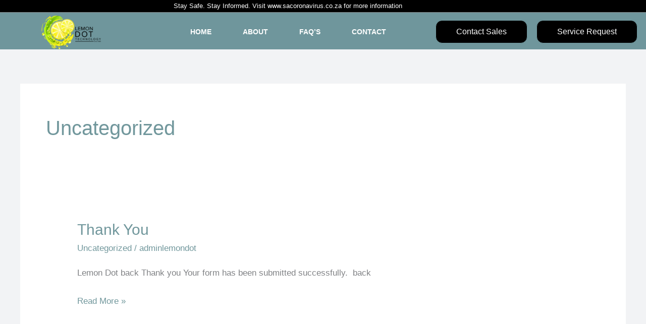

--- FILE ---
content_type: text/html; charset=UTF-8
request_url: https://lemondot.co.za/category/uncategorized/
body_size: 12715
content:
<!DOCTYPE html><html lang="en-US"><head><script data-no-optimize="1">var litespeed_docref=sessionStorage.getItem("litespeed_docref");litespeed_docref&&(Object.defineProperty(document,"referrer",{get:function(){return litespeed_docref}}),sessionStorage.removeItem("litespeed_docref"));</script> <meta charset="UTF-8"><meta name="viewport" content="width=device-width, initial-scale=1"><link rel="profile" href="https://gmpg.org/xfn/11"><title>Uncategorized &#8211; Lemon Dot</title><meta name='robots' content='max-image-preview:large' /><link rel="manifest" href="/pwa-manifest.json"><link rel="apple-touch-icon" sizes="512x512" href="https://lemondot.co.za/wp-content/plugins/pwa-for-wp/images/logo-512x512.png"><link rel="apple-touch-icon-precomposed" sizes="192x192" href="https://lemondot.co.za/wp-content/uploads/2022/08/Blue-White-LD.png"><link rel='dns-prefetch' href='//fonts.googleapis.com' /><link rel='dns-prefetch' href='//www.googletagmanager.com' /><link rel='dns-prefetch' href='//pagead2.googlesyndication.com' /><link rel="alternate" type="application/rss+xml" title="Lemon Dot &raquo; Feed" href="https://lemondot.co.za/feed/" /><link rel="alternate" type="application/rss+xml" title="Lemon Dot &raquo; Comments Feed" href="https://lemondot.co.za/comments/feed/" /><link rel="alternate" type="application/rss+xml" title="Lemon Dot &raquo; Uncategorized Category Feed" href="https://lemondot.co.za/category/uncategorized/feed/" /><link data-optimized="2" rel="stylesheet" href="https://lemondot.co.za/wp-content/litespeed/css/cbbf697f4bc451776abd3b81efbac58e.css?ver=c2bfb" /> <script type="litespeed/javascript" data-src="https://lemondot.co.za/wp-includes/js/jquery/jquery.min.js?ver=3.7.1" id="jquery-core-js"></script> <link rel="https://api.w.org/" href="https://lemondot.co.za/wp-json/" /><link rel="alternate" title="JSON" type="application/json" href="https://lemondot.co.za/wp-json/wp/v2/categories/1" /><link rel="EditURI" type="application/rsd+xml" title="RSD" href="https://lemondot.co.za/xmlrpc.php?rsd" /><meta name="generator" content="WordPress 6.9" /><meta name="generator" content="Site Kit by Google 1.170.0" /><meta name="google-adsense-platform-account" content="ca-host-pub-2644536267352236"><meta name="google-adsense-platform-domain" content="sitekit.withgoogle.com"><meta name="generator" content="Elementor 3.34.2; features: e_font_icon_svg, additional_custom_breakpoints; settings: css_print_method-external, google_font-enabled, font_display-auto">
 <script type="litespeed/javascript" data-src="https://pagead2.googlesyndication.com/pagead/js/adsbygoogle.js?client=ca-pub-7661087548986772&amp;host=ca-host-pub-2644536267352236" crossorigin="anonymous"></script> <link rel="icon" href="https://lemondot.co.za/wp-content/uploads/2019/04/cropped-lemon-Dot-Logo-Transparent--32x32.png" sizes="32x32" /><link rel="icon" href="https://lemondot.co.za/wp-content/uploads/2019/04/cropped-lemon-Dot-Logo-Transparent--192x192.png" sizes="192x192" /><meta name="msapplication-TileImage" content="https://lemondot.co.za/wp-content/uploads/2019/04/cropped-lemon-Dot-Logo-Transparent--270x270.png" /><meta name="pwaforwp" content="wordpress-plugin"/><meta name="theme-color" content="rgb(111,150,156)"><meta name="apple-mobile-web-app-title" content="Lemon Dot"><meta name="application-name" content="Lemon Dot"><meta name="apple-mobile-web-app-capable" content="yes"><meta name="apple-mobile-web-app-status-bar-style" content="default"><meta name="mobile-web-app-capable" content="yes"><meta name="apple-touch-fullscreen" content="yes"><link rel="apple-touch-icon" sizes="192x192" href="https://lemondot.co.za/wp-content/uploads/2022/08/Blue-White-LD.png"><link rel="apple-touch-icon" sizes="512x512" href="https://lemondot.co.za/wp-content/uploads/2020/11/icon-3.png"></head><body data-rsssl=1 itemtype='https://schema.org/Blog' itemscope='itemscope' class="archive category category-uncategorized category-1 wp-custom-logo wp-embed-responsive wp-theme-astra wp-child-theme-astra-child ast-desktop ast-separate-container ast-two-container ast-no-sidebar astra-4.12.0 ast-header-custom-item-inside ast-replace-site-logo-transparent ast-inherit-site-logo-transparent elementor-default elementor-kit-1253 astra-addon-4.12.0"><a
class="skip-link screen-reader-text"
href="#content">
Skip to content</a><div
class="hfeed site" id="page"><header data-elementor-type="header" data-elementor-id="46" class="elementor elementor-46 elementor-location-header" data-elementor-post-type="elementor_library"><section class="elementor-section elementor-top-section elementor-element elementor-element-b9d8d40 elementor-section-height-min-height elementor-section-content-middle elementor-section-boxed elementor-section-height-default elementor-section-items-middle" data-id="b9d8d40" data-element_type="section" data-settings="{&quot;background_background&quot;:&quot;classic&quot;}"><div class="elementor-container elementor-column-gap-default"><div class="elementor-column elementor-col-100 elementor-top-column elementor-element elementor-element-b41a57f" data-id="b41a57f" data-element_type="column"><div class="elementor-widget-wrap elementor-element-populated"><div data-dce-text-color="#FFFFFF" class="elementor-element elementor-element-2c81b6e elementor-widget elementor-widget-text-editor" data-id="2c81b6e" data-element_type="widget" data-widget_type="text-editor.default">
Stay Safe. Stay Informed. Visit <a style="color: white;" href="https://www.sacoronavirus.co.za">www.sacoronavirus.co.za </a> for more information</div></div></div></div></section><section class="elementor-section elementor-top-section elementor-element elementor-element-15f71d79 elementor-section-content-middle elementor-section-full_width elementor-section-height-default elementor-section-height-default" data-id="15f71d79" data-element_type="section" data-settings="{&quot;background_background&quot;:&quot;classic&quot;,&quot;sticky&quot;:&quot;top&quot;,&quot;sticky_on&quot;:[&quot;desktop&quot;,&quot;tablet&quot;,&quot;mobile&quot;],&quot;sticky_offset&quot;:0,&quot;sticky_effects_offset&quot;:0,&quot;sticky_anchor_link_offset&quot;:0}"><div class="elementor-container elementor-column-gap-no"><div class="elementor-column elementor-col-25 elementor-top-column elementor-element elementor-element-6b6d9667" data-id="6b6d9667" data-element_type="column"><div class="elementor-widget-wrap elementor-element-populated"><div class="elementor-element elementor-element-5605296a elementor-widget elementor-widget-theme-site-logo elementor-widget-image" data-id="5605296a" data-element_type="widget" data-widget_type="theme-site-logo.default">
<a href="https://lemondot.co.za">
<img data-lazyloaded="1" src="[data-uri]" fetchpriority="high" width="300" height="174" data-src="https://lemondot.co.za/wp-content/uploads/2020/10/Panel-1-copy-1-150x87.png" class="attachment-full size-full wp-image-1295" alt="" data-srcset="https://lemondot.co.za/wp-content/uploads/2020/10/Panel-1-copy-1.png 1x, https://lemondot.co.za/wp-content/uploads/2020/10/Panel-1-copy.png 2x" data-sizes="(max-width: 300px) 100vw, 300px" />				</a></div></div></div><div class="elementor-column elementor-col-25 elementor-top-column elementor-element elementor-element-7ece48f" data-id="7ece48f" data-element_type="column"><div class="elementor-widget-wrap elementor-element-populated"><div class="elementor-element elementor-element-9009dba elementor-nav-menu--stretch elementor-nav-menu__align-center elementor-nav-menu--dropdown-tablet elementor-nav-menu__text-align-aside elementor-nav-menu--toggle elementor-nav-menu--burger elementor-widget elementor-widget-nav-menu" data-id="9009dba" data-element_type="widget" data-settings="{&quot;full_width&quot;:&quot;stretch&quot;,&quot;layout&quot;:&quot;horizontal&quot;,&quot;submenu_icon&quot;:{&quot;value&quot;:&quot;&lt;svg aria-hidden=\&quot;true\&quot; class=\&quot;e-font-icon-svg e-fas-caret-down\&quot; viewBox=\&quot;0 0 320 512\&quot; xmlns=\&quot;http:\/\/www.w3.org\/2000\/svg\&quot;&gt;&lt;path d=\&quot;M31.3 192h257.3c17.8 0 26.7 21.5 14.1 34.1L174.1 354.8c-7.8 7.8-20.5 7.8-28.3 0L17.2 226.1C4.6 213.5 13.5 192 31.3 192z\&quot;&gt;&lt;\/path&gt;&lt;\/svg&gt;&quot;,&quot;library&quot;:&quot;fa-solid&quot;},&quot;toggle&quot;:&quot;burger&quot;}" data-widget_type="nav-menu.default"><nav aria-label="Menu" class="elementor-nav-menu--main elementor-nav-menu__container elementor-nav-menu--layout-horizontal e--pointer-background e--animation-fade"><ul id="menu-1-9009dba" class="elementor-nav-menu"><li class="menu-item menu-item-type-post_type menu-item-object-page menu-item-home menu-item-1223"><a href="https://lemondot.co.za/" class="elementor-item menu-link">Home</a></li><li class="menu-item menu-item-type-post_type menu-item-object-page menu-item-1215"><a href="https://lemondot.co.za/about-2/" class="elementor-item menu-link">About</a></li><li class="menu-item menu-item-type-post_type menu-item-object-page menu-item-1244"><a href="https://lemondot.co.za/faqs/" class="elementor-item menu-link">FAQ&#8217;s</a></li><li class="menu-item menu-item-type-post_type menu-item-object-page menu-item-1216"><a href="https://lemondot.co.za/contact-2/" class="elementor-item menu-link">Contact</a></li></ul></nav><div class="elementor-menu-toggle" role="button" tabindex="0" aria-label="Menu Toggle" aria-expanded="false">
<svg aria-hidden="true" role="presentation" class="elementor-menu-toggle__icon--open e-font-icon-svg e-eicon-menu-bar" viewBox="0 0 1000 1000" xmlns="http://www.w3.org/2000/svg"><path d="M104 333H896C929 333 958 304 958 271S929 208 896 208H104C71 208 42 237 42 271S71 333 104 333ZM104 583H896C929 583 958 554 958 521S929 458 896 458H104C71 458 42 487 42 521S71 583 104 583ZM104 833H896C929 833 958 804 958 771S929 708 896 708H104C71 708 42 737 42 771S71 833 104 833Z"></path></svg><svg aria-hidden="true" role="presentation" class="elementor-menu-toggle__icon--close e-font-icon-svg e-eicon-close" viewBox="0 0 1000 1000" xmlns="http://www.w3.org/2000/svg"><path d="M742 167L500 408 258 167C246 154 233 150 217 150 196 150 179 158 167 167 154 179 150 196 150 212 150 229 154 242 171 254L408 500 167 742C138 771 138 800 167 829 196 858 225 858 254 829L496 587 738 829C750 842 767 846 783 846 800 846 817 842 829 829 842 817 846 804 846 783 846 767 842 750 829 737L588 500 833 258C863 229 863 200 833 171 804 137 775 137 742 167Z"></path></svg></div><nav class="elementor-nav-menu--dropdown elementor-nav-menu__container" aria-hidden="true"><ul id="menu-2-9009dba" class="elementor-nav-menu"><li class="menu-item menu-item-type-post_type menu-item-object-page menu-item-home menu-item-1223"><a href="https://lemondot.co.za/" class="elementor-item menu-link" tabindex="-1">Home</a></li><li class="menu-item menu-item-type-post_type menu-item-object-page menu-item-1215"><a href="https://lemondot.co.za/about-2/" class="elementor-item menu-link" tabindex="-1">About</a></li><li class="menu-item menu-item-type-post_type menu-item-object-page menu-item-1244"><a href="https://lemondot.co.za/faqs/" class="elementor-item menu-link" tabindex="-1">FAQ&#8217;s</a></li><li class="menu-item menu-item-type-post_type menu-item-object-page menu-item-1216"><a href="https://lemondot.co.za/contact-2/" class="elementor-item menu-link" tabindex="-1">Contact</a></li></ul></nav></div></div></div><div class="elementor-column elementor-col-25 elementor-top-column elementor-element elementor-element-13a70572" data-id="13a70572" data-element_type="column"><div class="elementor-widget-wrap elementor-element-populated"><div data-dce-background-color="#000000" class="elementor-element elementor-element-84ca8dc elementor-align-center elementor-widget elementor-widget-button" data-id="84ca8dc" data-element_type="widget" data-widget_type="button.default">
<a class="elementor-button elementor-button-link elementor-size-sm" href="#elementor-action%3Aaction%3Dpopup%3Aopen%26settings%3DeyJpZCI6IjcyIiwidG9nZ2xlIjpmYWxzZX0%3D">
<span class="elementor-button-content-wrapper">
<span class="elementor-button-text">Contact Sales</span>
</span>
</a></div></div></div><div class="elementor-column elementor-col-25 elementor-top-column elementor-element elementor-element-9b07698" data-id="9b07698" data-element_type="column"><div class="elementor-widget-wrap elementor-element-populated"><div data-dce-background-color="#000000" class="elementor-element elementor-element-1f45cc6 elementor-align-center elementor-mobile-align-center elementor-widget elementor-widget-button" data-id="1f45cc6" data-element_type="widget" data-widget_type="button.default">
<a class="elementor-button elementor-button-link elementor-size-sm" href="#elementor-action%3Aaction%3Dpopup%3Aopen%26settings%3DeyJpZCI6IjgxIiwidG9nZ2xlIjpmYWxzZX0%3D">
<span class="elementor-button-content-wrapper">
<span class="elementor-button-text">Service Request</span>
</span>
</a></div></div></div></div></section></header><div id="content" class="site-content"><div class="ast-container"><div id="primary" class="content-area primary"><section class="ast-archive-description"><h1 class="page-title ast-archive-title">Uncategorized</h1></section><main id="main" class="site-main"><div class="ast-row"><article
class="post-1700 post type-post status-publish format-standard hentry category-uncategorized ast-col-sm-12 ast-article-post" id="post-1700" itemtype="https://schema.org/CreativeWork" itemscope="itemscope"><div class="ast-post-format- ast-no-thumb blog-layout-1 ast-article-inner"><div class="post-content ast-col-md-12" ><div class="ast-blog-featured-section post-thumb ast-blog-single-element"></div><h2 class="entry-title ast-blog-single-element" itemprop="headline"><a href="https://lemondot.co.za/thank-you/" rel="bookmark">Thank You</a></h2><header class="entry-header ast-blog-single-element ast-blog-meta-container"><div class="entry-meta"><span class="ast-taxonomy-container cat-links default"><a href="https://lemondot.co.za/category/uncategorized/" rel="category tag">Uncategorized</a></span> / <span class="posted-by vcard author" itemtype="https://schema.org/Person" itemscope="itemscope" itemprop="author">			<a title="View all posts by adminlemondot"
href="https://lemondot.co.za/author/adminlemondot/" rel="author"
class="url fn n" itemprop="url"				>
<span
class="author-name" itemprop="name"				>
adminlemondot			</span>
</a>
</span></div></header><div class="ast-excerpt-container ast-blog-single-element"><p>Lemon Dot back Thank you Your form has been submitted successfully.  back</p></div><p class="ast-blog-single-element ast-read-more-container read-more"> <a class="" href="https://lemondot.co.za/thank-you/"> <span class="screen-reader-text">Thank You</span> Read More »</a></p><div class="entry-content clear"
itemprop="text"		></div></div></div></article><article
class="post-1641 post type-post status-publish format-standard hentry category-uncategorized ast-col-sm-12 ast-article-post" id="post-1641" itemtype="https://schema.org/CreativeWork" itemscope="itemscope"><div class="ast-post-format- ast-no-thumb blog-layout-1 ast-article-inner"><div class="post-content ast-col-md-12" ><div class="ast-blog-featured-section post-thumb ast-blog-single-element"></div><h2 class="entry-title ast-blog-single-element" itemprop="headline"><a href="https://lemondot.co.za/m-service/" rel="bookmark">m-service</a></h2><header class="entry-header ast-blog-single-element ast-blog-meta-container"><div class="entry-meta"><span class="ast-taxonomy-container cat-links default"><a href="https://lemondot.co.za/category/uncategorized/" rel="category tag">Uncategorized</a></span> / <span class="posted-by vcard author" itemtype="https://schema.org/Person" itemscope="itemscope" itemprop="author">			<a title="View all posts by adminlemondot"
href="https://lemondot.co.za/author/adminlemondot/" rel="author"
class="url fn n" itemprop="url"				>
<span
class="author-name" itemprop="name"				>
adminlemondot			</span>
</a>
</span></div></header><div class="ast-excerpt-container ast-blog-single-element"><p>Lemon Dot back Service Request Let us know what you require, and one of our technical team members will get back to you as soon as possible  Upload a photo / video of the problem</p></div><p class="ast-blog-single-element ast-read-more-container read-more"> <a class="" href="https://lemondot.co.za/m-service/"> <span class="screen-reader-text">m-service</span> Read More »</a></p><div class="entry-content clear"
itemprop="text"		></div></div></div></article><article
class="post-1636 post type-post status-publish format-standard hentry category-uncategorized ast-col-sm-12 ast-article-post" id="post-1636" itemtype="https://schema.org/CreativeWork" itemscope="itemscope"><div class="ast-post-format- ast-no-thumb blog-layout-1 ast-article-inner"><div class="post-content ast-col-md-12" ><div class="ast-blog-featured-section post-thumb ast-blog-single-element"></div><h2 class="entry-title ast-blog-single-element" itemprop="headline"><a href="https://lemondot.co.za/m-toner/" rel="bookmark">m-toner</a></h2><header class="entry-header ast-blog-single-element ast-blog-meta-container"><div class="entry-meta"><span class="ast-taxonomy-container cat-links default"><a href="https://lemondot.co.za/category/uncategorized/" rel="category tag">Uncategorized</a></span> / <span class="posted-by vcard author" itemtype="https://schema.org/Person" itemscope="itemscope" itemprop="author">			<a title="View all posts by adminlemondot"
href="https://lemondot.co.za/author/adminlemondot/" rel="author"
class="url fn n" itemprop="url"				>
<span
class="author-name" itemprop="name"				>
adminlemondot			</span>
</a>
</span></div></header><div class="ast-excerpt-container ast-blog-single-element"><p>Lemon Dot back Toner Request please let us know which toner you require</p></div><p class="ast-blog-single-element ast-read-more-container read-more"> <a class="" href="https://lemondot.co.za/m-toner/"> <span class="screen-reader-text">m-toner</span> Read More »</a></p><div class="entry-content clear"
itemprop="text"		></div></div></div></article><article
class="post-1616 post type-post status-publish format-standard hentry category-uncategorized ast-col-sm-12 ast-article-post" id="post-1616" itemtype="https://schema.org/CreativeWork" itemscope="itemscope"><div class="ast-post-format- ast-no-thumb blog-layout-1 ast-article-inner"><div class="post-content ast-col-md-12" ><div class="ast-blog-featured-section post-thumb ast-blog-single-element"></div><h2 class="entry-title ast-blog-single-element" itemprop="headline"><a href="https://lemondot.co.za/m-move/" rel="bookmark">m-move</a></h2><header class="entry-header ast-blog-single-element ast-blog-meta-container"><div class="entry-meta"><span class="ast-taxonomy-container cat-links default"><a href="https://lemondot.co.za/category/uncategorized/" rel="category tag">Uncategorized</a></span> / <span class="posted-by vcard author" itemtype="https://schema.org/Person" itemscope="itemscope" itemprop="author">			<a title="View all posts by adminlemondot"
href="https://lemondot.co.za/author/adminlemondot/" rel="author"
class="url fn n" itemprop="url"				>
<span
class="author-name" itemprop="name"				>
adminlemondot			</span>
</a>
</span></div></header><div class="ast-excerpt-container ast-blog-single-element"><p>Lemon Dot back Move Request Need to move the printer to a new location?</p></div><p class="ast-blog-single-element ast-read-more-container read-more"> <a class="" href="https://lemondot.co.za/m-move/"> <span class="screen-reader-text">m-move</span> Read More »</a></p><div class="entry-content clear"
itemprop="text"		></div></div></div></article><article
class="post-1604 post type-post status-publish format-standard hentry category-uncategorized ast-col-sm-12 ast-article-post" id="post-1604" itemtype="https://schema.org/CreativeWork" itemscope="itemscope"><div class="ast-post-format- ast-no-thumb blog-layout-1 ast-article-inner"><div class="post-content ast-col-md-12" ><div class="ast-blog-featured-section post-thumb ast-blog-single-element"></div><h2 class="entry-title ast-blog-single-element" itemprop="headline"><a href="https://lemondot.co.za/m-rating/" rel="bookmark">m-rating</a></h2><header class="entry-header ast-blog-single-element ast-blog-meta-container"><div class="entry-meta"><span class="ast-taxonomy-container cat-links default"><a href="https://lemondot.co.za/category/uncategorized/" rel="category tag">Uncategorized</a></span> / <span class="posted-by vcard author" itemtype="https://schema.org/Person" itemscope="itemscope" itemprop="author">			<a title="View all posts by adminlemondot"
href="https://lemondot.co.za/author/adminlemondot/" rel="author"
class="url fn n" itemprop="url"				>
<span
class="author-name" itemprop="name"				>
adminlemondot			</span>
</a>
</span></div></header><div class="ast-excerpt-container ast-blog-single-element"><p>Lemon Dot back Rate Our Service Let us know what you require, and one of our technical team members will get back to you as soon as possible </p></div><p class="ast-blog-single-element ast-read-more-container read-more"> <a class="" href="https://lemondot.co.za/m-rating/"> <span class="screen-reader-text">m-rating</span> Read More »</a></p><div class="entry-content clear"
itemprop="text"		></div></div></div></article></div></main></div></div></div><footer data-elementor-type="footer" data-elementor-id="1237" class="elementor elementor-1237 elementor-location-footer" data-elementor-post-type="elementor_library"><footer class="elementor-section elementor-top-section elementor-element elementor-element-4173a636 elementor-section-boxed elementor-section-height-default elementor-section-height-default" data-id="4173a636" data-element_type="section" data-settings="{&quot;background_background&quot;:&quot;gradient&quot;}"><div class="elementor-container elementor-column-gap-default"><div class="elementor-column elementor-col-25 elementor-top-column elementor-element elementor-element-65224949" data-id="65224949" data-element_type="column"><div class="elementor-widget-wrap elementor-element-populated"><div class="elementor-element elementor-element-2595f74 elementor-widget elementor-widget-theme-site-logo elementor-widget-image" data-id="2595f74" data-element_type="widget" data-widget_type="theme-site-logo.default">
<a href="https://lemondot.co.za">
<img data-lazyloaded="1" src="[data-uri]" width="300" height="174" data-src="https://lemondot.co.za/wp-content/uploads/2020/10/Panel-1-copy-1-150x87.png" class="attachment-full size-full wp-image-1295" alt="" data-srcset="https://lemondot.co.za/wp-content/uploads/2020/10/Panel-1-copy-1.png 1x, https://lemondot.co.za/wp-content/uploads/2020/10/Panel-1-copy.png 2x" data-sizes="(max-width: 300px) 100vw, 300px" />				</a></div></div></div><div class="elementor-column elementor-col-25 elementor-top-column elementor-element elementor-element-2342ea6e" data-id="2342ea6e" data-element_type="column"><div class="elementor-widget-wrap"></div></div><div class="elementor-column elementor-col-25 elementor-top-column elementor-element elementor-element-6ff07ae3" data-id="6ff07ae3" data-element_type="column"><div class="elementor-widget-wrap elementor-element-populated"><div class="elementor-element elementor-element-6b7b8267 elementor-widget elementor-widget-heading" data-id="6b7b8267" data-element_type="widget" data-widget_type="heading.default"><h4 class="elementor-heading-title elementor-size-default">Menu</h4></div><div class="elementor-element elementor-element-2d0b450a elementor-icon-list--layout-traditional elementor-list-item-link-full_width elementor-widget elementor-widget-icon-list" data-id="2d0b450a" data-element_type="widget" data-widget_type="icon-list.default"><ul class="elementor-icon-list-items"><li class="elementor-icon-list-item">
<a href="https://lemondot.co.za/"><span class="elementor-icon-list-text">Home</span>
</a></li><li class="elementor-icon-list-item">
<a href="https://lemondot.co.za/about-2/"><span class="elementor-icon-list-text">About</span>
</a></li><li class="elementor-icon-list-item">
<a href="https://lemondot.co.za/faqs/"><span class="elementor-icon-list-text">FAQ</span>
</a></li><li class="elementor-icon-list-item">
<a href="https://lemondot.co.za/contact-2/"><span class="elementor-icon-list-text">Contact Us</span>
</a></li></ul></div></div></div><div class="elementor-column elementor-col-25 elementor-top-column elementor-element elementor-element-140172ca" data-id="140172ca" data-element_type="column"><div class="elementor-widget-wrap elementor-element-populated"><div class="elementor-element elementor-element-5416867 elementor-icon-list--layout-traditional elementor-list-item-link-full_width elementor-widget elementor-widget-icon-list" data-id="5416867" data-element_type="widget" data-widget_type="icon-list.default"><ul class="elementor-icon-list-items"><li class="elementor-icon-list-item">
<a href="https://lemondot.co.za/privacy-policy/"><span class="elementor-icon-list-text">Privacy Policy</span>
</a></li></ul></div></div></div></div></footer><section data-dce-background-color="#2b2b2b" class="elementor-section elementor-top-section elementor-element elementor-element-32aefa66 elementor-section-content-middle elementor-section-boxed elementor-section-height-default elementor-section-height-default" data-id="32aefa66" data-element_type="section" data-settings="{&quot;background_background&quot;:&quot;classic&quot;}"><div class="elementor-container elementor-column-gap-no"><div class="elementor-column elementor-col-100 elementor-top-column elementor-element elementor-element-da7c5e8" data-id="da7c5e8" data-element_type="column"><div class="elementor-widget-wrap elementor-element-populated"><div class="elementor-element elementor-element-6d4d0e28 elementor-widget elementor-widget-heading" data-id="6d4d0e28" data-element_type="widget" data-widget_type="heading.default"><h2 class="elementor-heading-title elementor-size-default">Copyright 2026 © All rights Reserved. Powered by <a href="https://thinking4success.co.za">Thinking 4 Success</a></h2></div></div></div></div></section></footer></div> <script type="speculationrules">{"prefetch":[{"source":"document","where":{"and":[{"href_matches":"/*"},{"not":{"href_matches":["/wp-*.php","/wp-admin/*","/wp-content/uploads/*","/wp-content/*","/wp-content/plugins/*","/wp-content/themes/astra-child/*","/wp-content/themes/astra/*","/*\\?(.+)"]}},{"not":{"selector_matches":"a[rel~=\"nofollow\"]"}},{"not":{"selector_matches":".no-prefetch, .no-prefetch a"}}]},"eagerness":"conservative"}]}</script> <div class="pwaforwp-sticky-banner" id="pwaforwp-sticky-bar" style="background-color:#1f1f1f;top:0;transition: top 0.5s linear;" data-style="background-color:#1f1f1f;top:0;transition: top 0.5s linear;" data-position="top"><div class="pwaforwp-cta-btn pwaforwp-add-via-class"><div class="pwaforwp-stky-blk" style="background-color:#ff416c;"><h2 style="color:#ffffff">Welcome</h2>
<span class="pwaforwp-butn" style="background-color:#ffffff;color:#ff416a;font-size:13px" data-fallback-url="https://lemondot.co.za?pwaforwp-amp-install=true&non-amp=true">Install</span></div>
<a class="pwaforwp_add_home_close">&times;</a></div></div><div id="iossafari-a2h-banner"  class="pwaforwp-force-hidden" data-hidden="1">
<img data-lazyloaded="1" src="[data-uri]" width="200" height="200" class="pwa-logo-icon" data-src="https://lemondot.co.za/wp-content/uploads/2022/08/Blue-White-LD.png" alt="PWA Add to Home Icon"/><div class="pwa-ov-txt"><p>
Install this Lemon Dot on your iPhone <img data-lazyloaded="1" src="[data-uri]" width="32" height="32" class="pwa-a2h-icon" data-src="https://lemondot.co.za/wp-content/plugins/call-to-action-for-pwa/images/upload.png" alt="PWA Add to Home Banner"/> and then <span class="ath"> Add to Home Screen </span></p></div>
<a class="pwaforwp_iossafari_close">&times;</a>
<span class="arow"></span></div><div id="pwaforwp_loading_div" style=""></div><div class="pwaforwp-loading-wrapper"><div id="pwaforwp_loading_icon"  style="border-top-color: #3498db"></div></div><div id="pwaforwp-add-to-home-click" style="background-color:#D5E0EB" class="pwaforwp-footer-prompt pwaforwp-bounceInUp pwaforwp-animated"> <span id="pwaforwp-prompt-close" class="pwaforwp-prompt-close"></span><h3 style="color:#000">Add Lemon Dot to your Homescreen!</h3><div style="background-color:#006dda; color:#fff" class="pwaforwp-btn pwaforwp-btn-add-to-home">Add</div></div><div data-elementor-type="popup" data-elementor-id="72" class="elementor elementor-72 elementor-location-popup" data-elementor-settings="{&quot;entrance_animation&quot;:&quot;bounceInDown&quot;,&quot;exit_animation&quot;:&quot;slideInDown&quot;,&quot;entrance_animation_duration&quot;:{&quot;unit&quot;:&quot;px&quot;,&quot;size&quot;:1.2,&quot;sizes&quot;:[]},&quot;a11y_navigation&quot;:&quot;yes&quot;,&quot;timing&quot;:[]}" data-elementor-post-type="elementor_library"><section data-dce-background-overlay-color="#131313" data-dce-background-image-url="https://lemondot.co.za/wp-content/uploads/2019/04/yellow-661128_1920.jpg" class="elementor-section elementor-top-section elementor-element elementor-element-7f06eab0 elementor-section-height-min-height elementor-section-content-middle elementor-section-boxed elementor-section-height-default elementor-section-items-middle" data-id="7f06eab0" data-element_type="section" data-settings="{&quot;background_background&quot;:&quot;classic&quot;}"><div class="elementor-background-overlay"></div><div class="elementor-container elementor-column-gap-default"><div class="elementor-column elementor-col-100 elementor-top-column elementor-element elementor-element-54282a6e" data-id="54282a6e" data-element_type="column"><div class="elementor-widget-wrap elementor-element-populated"><div data-dce-title-color="#ffffff" class="elementor-element elementor-element-ca6a614 elementor-widget elementor-widget-heading" data-id="ca6a614" data-element_type="widget" data-widget_type="heading.default"><h3 class="elementor-heading-title elementor-size-default">get a quote</h3></div><div data-dce-title-color="#ffffff" class="elementor-element elementor-element-6101b58a elementor-widget elementor-widget-heading" data-id="6101b58a" data-element_type="widget" data-widget_type="heading.default"><h2 class="elementor-heading-title elementor-size-default">Contact Us</h2></div><div data-dce-text-color="#ffffff" class="elementor-element elementor-element-83098d4 elementor-widget elementor-widget-text-editor" data-id="83098d4" data-element_type="widget" data-widget_type="text-editor.default"><p>Let us know what you&#8217;re looking for, and one of our sales team members will get back to you. </p></div><div class="elementor-element elementor-element-3379b4ec elementor-widget elementor-widget-spacer" data-id="3379b4ec" data-element_type="widget" data-widget_type="spacer.default"><div class="elementor-spacer"><div class="elementor-spacer-inner"></div></div></div><div class="elementor-element elementor-element-51d1eeb1 elementor-button-align-stretch elementor-widget elementor-widget-form" data-id="51d1eeb1" data-element_type="widget" data-settings="{&quot;button_width&quot;:&quot;100&quot;,&quot;step_next_label&quot;:&quot;Next&quot;,&quot;step_previous_label&quot;:&quot;Previous&quot;,&quot;step_type&quot;:&quot;number_text&quot;,&quot;step_icon_shape&quot;:&quot;circle&quot;}" data-widget_type="form.default"><form class="elementor-form" method="post" name="Contact" aria-label="Contact">
<input type="hidden" name="post_id" value="72"/>
<input type="hidden" name="form_id" value="51d1eeb1"/>
<input type="hidden" name="referer_title" value="" /><input type="hidden" name="queried_id" value="6"/><div class="elementor-form-fields-wrapper elementor-labels-"><div class="elementor-field-type-text elementor-field-group elementor-column elementor-field-group-name elementor-col-50 elementor-field-required">
<label for="form-field-name" class="elementor-field-label elementor-screen-only">
First Name							</label>
<input size="1" type="text" name="form_fields[name]" id="form-field-name" class="elementor-field elementor-size-md  elementor-field-textual" placeholder="First Name" required="required"></div><div class="elementor-field-type-text elementor-field-group elementor-column elementor-field-group-62b226f elementor-col-50 elementor-field-required">
<label for="form-field-62b226f" class="elementor-field-label elementor-screen-only">
Last Name							</label>
<input size="1" type="text" name="form_fields[62b226f]" id="form-field-62b226f" class="elementor-field elementor-size-md  elementor-field-textual" placeholder="Last Name" required="required"></div><div class="elementor-field-type-text elementor-field-group elementor-column elementor-field-group-field_1 elementor-col-100 elementor-field-required">
<label for="form-field-field_1" class="elementor-field-label elementor-screen-only">
Company							</label>
<input size="1" type="text" name="form_fields[field_1]" id="form-field-field_1" class="elementor-field elementor-size-md  elementor-field-textual" placeholder="Company Name" required="required"></div><div class="elementor-field-type-email elementor-field-group elementor-column elementor-field-group-email elementor-col-50 elementor-field-required">
<label for="form-field-email" class="elementor-field-label elementor-screen-only">
Email							</label>
<input size="1" type="email" name="form_fields[email]" id="form-field-email" class="elementor-field elementor-size-md  elementor-field-textual" placeholder="Email" required="required"></div><div class="elementor-field-type-tel elementor-field-group elementor-column elementor-field-group-field_2 elementor-col-50 elementor-field-required">
<label for="form-field-field_2" class="elementor-field-label elementor-screen-only">
Contact Number							</label>
<input size="1" type="tel" name="form_fields[field_2]" id="form-field-field_2" class="elementor-field elementor-size-md  elementor-field-textual" placeholder="Contact Number" required="required" pattern="[0-9()#&amp;+*-=.]+" title="Only numbers and phone characters (#, -, *, etc) are accepted."></div><div class="elementor-field-type-textarea elementor-field-group elementor-column elementor-field-group-message elementor-col-100">
<label for="form-field-message" class="elementor-field-label elementor-screen-only">
Message							</label><textarea class="elementor-field-textual elementor-field  elementor-size-md" name="form_fields[message]" id="form-field-message" rows="4" placeholder="Message"></textarea></div><div class="elementor-field-group elementor-column elementor-field-type-submit elementor-col-100 e-form__buttons">
<button class="elementor-button elementor-size-md" type="submit">
<span class="elementor-button-content-wrapper">
<span class="elementor-button-icon">
<svg aria-hidden="true" class="e-font-icon-svg e-fas-chevron-right" viewBox="0 0 320 512" xmlns="http://www.w3.org/2000/svg"><path d="M285.476 272.971L91.132 467.314c-9.373 9.373-24.569 9.373-33.941 0l-22.667-22.667c-9.357-9.357-9.375-24.522-.04-33.901L188.505 256 34.484 101.255c-9.335-9.379-9.317-24.544.04-33.901l22.667-22.667c9.373-9.373 24.569-9.373 33.941 0L285.475 239.03c9.373 9.372 9.373 24.568.001 33.941z"></path></svg>																	</span>
<span class="elementor-button-text">Send</span>
</span>
</button></div></div></form></div></div></div></div></section></div><div data-elementor-type="popup" data-elementor-id="81" class="elementor elementor-81 elementor-location-popup" data-elementor-settings="{&quot;entrance_animation&quot;:&quot;bounceInDown&quot;,&quot;exit_animation&quot;:&quot;slideInDown&quot;,&quot;entrance_animation_duration&quot;:{&quot;unit&quot;:&quot;px&quot;,&quot;size&quot;:1.2,&quot;sizes&quot;:[]},&quot;a11y_navigation&quot;:&quot;yes&quot;,&quot;timing&quot;:[]}" data-elementor-post-type="elementor_library"><div data-dce-background-overlay-color="#000000" data-dce-background-image-url="https://lemondot.co.za/wp-content/uploads/2019/12/printer-933098_1920.jpg" class="elementor-element elementor-element-e587083 e-flex e-con-boxed e-con e-parent" data-id="e587083" data-element_type="container" data-settings="{&quot;background_background&quot;:&quot;classic&quot;}"><div class="e-con-inner"><div class="elementor-element elementor-element-0e95fac e-con-full e-flex e-con e-child" data-id="0e95fac" data-element_type="container"><div data-dce-title-color="#ffffff" class="elementor-element elementor-element-a0fc48f elementor-widget elementor-widget-heading" data-id="a0fc48f" data-element_type="widget" data-widget_type="heading.default"><h3 class="elementor-heading-title elementor-size-default">Service Request</h3></div><div data-dce-title-color="#ffffff" class="elementor-element elementor-element-cab58c9 elementor-widget elementor-widget-heading" data-id="cab58c9" data-element_type="widget" data-widget_type="heading.default"><h2 class="elementor-heading-title elementor-size-default">Contact Us</h2></div><div data-dce-text-color="#ffffff" class="elementor-element elementor-element-a481012 elementor-widget elementor-widget-text-editor" data-id="a481012" data-element_type="widget" data-widget_type="text-editor.default"><p>Let us know what you require, and one of our technical team members will get back to you as soon as possible </p></div><div class="elementor-element elementor-element-ff76c1a elementor-button-align-stretch elementor-widget elementor-widget-form" data-id="ff76c1a" data-element_type="widget" data-settings="{&quot;step_next_label&quot;:&quot;Next&quot;,&quot;step_previous_label&quot;:&quot;Previous&quot;,&quot;button_width&quot;:&quot;100&quot;,&quot;step_type&quot;:&quot;number_text&quot;,&quot;step_icon_shape&quot;:&quot;circle&quot;}" data-widget_type="form.default"><form class="elementor-form" method="post" name="Contact" aria-label="Contact">
<input type="hidden" name="post_id" value="81"/>
<input type="hidden" name="form_id" value="ff76c1a"/>
<input type="hidden" name="referer_title" value="" /><input type="hidden" name="queried_id" value="6"/><div class="elementor-form-fields-wrapper elementor-labels-"><div class="elementor-field-type-text elementor-field-group elementor-column elementor-field-group-name elementor-col-50 elementor-field-required">
<label for="form-field-name" class="elementor-field-label elementor-screen-only">
Name							</label>
<input size="1" type="text" name="form_fields[name]" id="form-field-name" class="elementor-field elementor-size-md  elementor-field-textual" placeholder="Name" required="required"></div><div class="elementor-field-type-tel elementor-field-group elementor-column elementor-field-group-field_2 elementor-col-50 elementor-field-required">
<label for="form-field-field_2" class="elementor-field-label elementor-screen-only">
Contact Number							</label>
<input size="1" type="tel" name="form_fields[field_2]" id="form-field-field_2" class="elementor-field elementor-size-md  elementor-field-textual" placeholder="Contact Number" required="required" pattern="[0-9()#&amp;+*-=.]+" title="Only numbers and phone characters (#, -, *, etc) are accepted."></div><div class="elementor-field-type-text elementor-field-group elementor-column elementor-field-group-field_1 elementor-col-100 elementor-field-required">
<label for="form-field-field_1" class="elementor-field-label elementor-screen-only">
Company							</label>
<input size="1" type="text" name="form_fields[field_1]" id="form-field-field_1" class="elementor-field elementor-size-md  elementor-field-textual" placeholder="Company Name" required="required"></div><div class="elementor-field-type-text elementor-field-group elementor-column elementor-field-group-62b226f elementor-col-50 elementor-field-required">
<label for="form-field-62b226f" class="elementor-field-label elementor-screen-only">
Serial Nr							</label>
<input size="1" type="text" name="form_fields[62b226f]" id="form-field-62b226f" class="elementor-field elementor-size-md  elementor-field-textual" placeholder="Serial nr of printer" required="required"></div><div class="elementor-field-type-email elementor-field-group elementor-column elementor-field-group-email elementor-col-50 elementor-field-required">
<label for="form-field-email" class="elementor-field-label elementor-screen-only">
Email							</label>
<input size="1" type="email" name="form_fields[email]" id="form-field-email" class="elementor-field elementor-size-md  elementor-field-textual" placeholder="Email" required="required"></div><div class="elementor-field-type-textarea elementor-field-group elementor-column elementor-field-group-message elementor-col-100">
<label for="form-field-message" class="elementor-field-label elementor-screen-only">
Message							</label><textarea class="elementor-field-textual elementor-field  elementor-size-md" name="form_fields[message]" id="form-field-message" rows="4" placeholder="What problems are you experiencing?"></textarea></div><div class="elementor-field-group elementor-column elementor-field-type-submit elementor-col-100 e-form__buttons">
<button class="elementor-button elementor-size-md" type="submit">
<span class="elementor-button-content-wrapper">
<span class="elementor-button-icon">
<svg aria-hidden="true" class="e-font-icon-svg e-fas-chevron-right" viewBox="0 0 320 512" xmlns="http://www.w3.org/2000/svg"><path d="M285.476 272.971L91.132 467.314c-9.373 9.373-24.569 9.373-33.941 0l-22.667-22.667c-9.357-9.357-9.375-24.522-.04-33.901L188.505 256 34.484 101.255c-9.335-9.379-9.317-24.544.04-33.901l22.667-22.667c9.373-9.373 24.569-9.373 33.941 0L285.475 239.03c9.373 9.372 9.373 24.568.001 33.941z"></path></svg>																	</span>
<span class="elementor-button-text">Send</span>
</span>
</button></div></div></form></div></div></div></div></div> <script id="wp-emoji-settings" type="application/json">{"baseUrl":"https://s.w.org/images/core/emoji/17.0.2/72x72/","ext":".png","svgUrl":"https://s.w.org/images/core/emoji/17.0.2/svg/","svgExt":".svg","source":{"concatemoji":"https://lemondot.co.za/wp-includes/js/wp-emoji-release.min.js?ver=6.9"}}</script> <script type="module">/*! This file is auto-generated */
const a=JSON.parse(document.getElementById("wp-emoji-settings").textContent),o=(window._wpemojiSettings=a,"wpEmojiSettingsSupports"),s=["flag","emoji"];function i(e){try{var t={supportTests:e,timestamp:(new Date).valueOf()};sessionStorage.setItem(o,JSON.stringify(t))}catch(e){}}function c(e,t,n){e.clearRect(0,0,e.canvas.width,e.canvas.height),e.fillText(t,0,0);t=new Uint32Array(e.getImageData(0,0,e.canvas.width,e.canvas.height).data);e.clearRect(0,0,e.canvas.width,e.canvas.height),e.fillText(n,0,0);const a=new Uint32Array(e.getImageData(0,0,e.canvas.width,e.canvas.height).data);return t.every((e,t)=>e===a[t])}function p(e,t){e.clearRect(0,0,e.canvas.width,e.canvas.height),e.fillText(t,0,0);var n=e.getImageData(16,16,1,1);for(let e=0;e<n.data.length;e++)if(0!==n.data[e])return!1;return!0}function u(e,t,n,a){switch(t){case"flag":return n(e,"\ud83c\udff3\ufe0f\u200d\u26a7\ufe0f","\ud83c\udff3\ufe0f\u200b\u26a7\ufe0f")?!1:!n(e,"\ud83c\udde8\ud83c\uddf6","\ud83c\udde8\u200b\ud83c\uddf6")&&!n(e,"\ud83c\udff4\udb40\udc67\udb40\udc62\udb40\udc65\udb40\udc6e\udb40\udc67\udb40\udc7f","\ud83c\udff4\u200b\udb40\udc67\u200b\udb40\udc62\u200b\udb40\udc65\u200b\udb40\udc6e\u200b\udb40\udc67\u200b\udb40\udc7f");case"emoji":return!a(e,"\ud83e\u1fac8")}return!1}function f(e,t,n,a){let r;const o=(r="undefined"!=typeof WorkerGlobalScope&&self instanceof WorkerGlobalScope?new OffscreenCanvas(300,150):document.createElement("canvas")).getContext("2d",{willReadFrequently:!0}),s=(o.textBaseline="top",o.font="600 32px Arial",{});return e.forEach(e=>{s[e]=t(o,e,n,a)}),s}function r(e){var t=document.createElement("script");t.src=e,t.defer=!0,document.head.appendChild(t)}a.supports={everything:!0,everythingExceptFlag:!0},new Promise(t=>{let n=function(){try{var e=JSON.parse(sessionStorage.getItem(o));if("object"==typeof e&&"number"==typeof e.timestamp&&(new Date).valueOf()<e.timestamp+604800&&"object"==typeof e.supportTests)return e.supportTests}catch(e){}return null}();if(!n){if("undefined"!=typeof Worker&&"undefined"!=typeof OffscreenCanvas&&"undefined"!=typeof URL&&URL.createObjectURL&&"undefined"!=typeof Blob)try{var e="postMessage("+f.toString()+"("+[JSON.stringify(s),u.toString(),c.toString(),p.toString()].join(",")+"));",a=new Blob([e],{type:"text/javascript"});const r=new Worker(URL.createObjectURL(a),{name:"wpTestEmojiSupports"});return void(r.onmessage=e=>{i(n=e.data),r.terminate(),t(n)})}catch(e){}i(n=f(s,u,c,p))}t(n)}).then(e=>{for(const n in e)a.supports[n]=e[n],a.supports.everything=a.supports.everything&&a.supports[n],"flag"!==n&&(a.supports.everythingExceptFlag=a.supports.everythingExceptFlag&&a.supports[n]);var t;a.supports.everythingExceptFlag=a.supports.everythingExceptFlag&&!a.supports.flag,a.supports.everything||((t=a.source||{}).concatemoji?r(t.concatemoji):t.wpemoji&&t.twemoji&&(r(t.twemoji),r(t.wpemoji)))});
//# sourceURL=https://lemondot.co.za/wp-includes/js/wp-emoji-loader.min.js</script> <script data-no-optimize="1">window.lazyLoadOptions=Object.assign({},{threshold:300},window.lazyLoadOptions||{});!function(t,e){"object"==typeof exports&&"undefined"!=typeof module?module.exports=e():"function"==typeof define&&define.amd?define(e):(t="undefined"!=typeof globalThis?globalThis:t||self).LazyLoad=e()}(this,function(){"use strict";function e(){return(e=Object.assign||function(t){for(var e=1;e<arguments.length;e++){var n,a=arguments[e];for(n in a)Object.prototype.hasOwnProperty.call(a,n)&&(t[n]=a[n])}return t}).apply(this,arguments)}function o(t){return e({},at,t)}function l(t,e){return t.getAttribute(gt+e)}function c(t){return l(t,vt)}function s(t,e){return function(t,e,n){e=gt+e;null!==n?t.setAttribute(e,n):t.removeAttribute(e)}(t,vt,e)}function i(t){return s(t,null),0}function r(t){return null===c(t)}function u(t){return c(t)===_t}function d(t,e,n,a){t&&(void 0===a?void 0===n?t(e):t(e,n):t(e,n,a))}function f(t,e){et?t.classList.add(e):t.className+=(t.className?" ":"")+e}function _(t,e){et?t.classList.remove(e):t.className=t.className.replace(new RegExp("(^|\\s+)"+e+"(\\s+|$)")," ").replace(/^\s+/,"").replace(/\s+$/,"")}function g(t){return t.llTempImage}function v(t,e){!e||(e=e._observer)&&e.unobserve(t)}function b(t,e){t&&(t.loadingCount+=e)}function p(t,e){t&&(t.toLoadCount=e)}function n(t){for(var e,n=[],a=0;e=t.children[a];a+=1)"SOURCE"===e.tagName&&n.push(e);return n}function h(t,e){(t=t.parentNode)&&"PICTURE"===t.tagName&&n(t).forEach(e)}function a(t,e){n(t).forEach(e)}function m(t){return!!t[lt]}function E(t){return t[lt]}function I(t){return delete t[lt]}function y(e,t){var n;m(e)||(n={},t.forEach(function(t){n[t]=e.getAttribute(t)}),e[lt]=n)}function L(a,t){var o;m(a)&&(o=E(a),t.forEach(function(t){var e,n;e=a,(t=o[n=t])?e.setAttribute(n,t):e.removeAttribute(n)}))}function k(t,e,n){f(t,e.class_loading),s(t,st),n&&(b(n,1),d(e.callback_loading,t,n))}function A(t,e,n){n&&t.setAttribute(e,n)}function O(t,e){A(t,rt,l(t,e.data_sizes)),A(t,it,l(t,e.data_srcset)),A(t,ot,l(t,e.data_src))}function w(t,e,n){var a=l(t,e.data_bg_multi),o=l(t,e.data_bg_multi_hidpi);(a=nt&&o?o:a)&&(t.style.backgroundImage=a,n=n,f(t=t,(e=e).class_applied),s(t,dt),n&&(e.unobserve_completed&&v(t,e),d(e.callback_applied,t,n)))}function x(t,e){!e||0<e.loadingCount||0<e.toLoadCount||d(t.callback_finish,e)}function M(t,e,n){t.addEventListener(e,n),t.llEvLisnrs[e]=n}function N(t){return!!t.llEvLisnrs}function z(t){if(N(t)){var e,n,a=t.llEvLisnrs;for(e in a){var o=a[e];n=e,o=o,t.removeEventListener(n,o)}delete t.llEvLisnrs}}function C(t,e,n){var a;delete t.llTempImage,b(n,-1),(a=n)&&--a.toLoadCount,_(t,e.class_loading),e.unobserve_completed&&v(t,n)}function R(i,r,c){var l=g(i)||i;N(l)||function(t,e,n){N(t)||(t.llEvLisnrs={});var a="VIDEO"===t.tagName?"loadeddata":"load";M(t,a,e),M(t,"error",n)}(l,function(t){var e,n,a,o;n=r,a=c,o=u(e=i),C(e,n,a),f(e,n.class_loaded),s(e,ut),d(n.callback_loaded,e,a),o||x(n,a),z(l)},function(t){var e,n,a,o;n=r,a=c,o=u(e=i),C(e,n,a),f(e,n.class_error),s(e,ft),d(n.callback_error,e,a),o||x(n,a),z(l)})}function T(t,e,n){var a,o,i,r,c;t.llTempImage=document.createElement("IMG"),R(t,e,n),m(c=t)||(c[lt]={backgroundImage:c.style.backgroundImage}),i=n,r=l(a=t,(o=e).data_bg),c=l(a,o.data_bg_hidpi),(r=nt&&c?c:r)&&(a.style.backgroundImage='url("'.concat(r,'")'),g(a).setAttribute(ot,r),k(a,o,i)),w(t,e,n)}function G(t,e,n){var a;R(t,e,n),a=e,e=n,(t=Et[(n=t).tagName])&&(t(n,a),k(n,a,e))}function D(t,e,n){var a;a=t,(-1<It.indexOf(a.tagName)?G:T)(t,e,n)}function S(t,e,n){var a;t.setAttribute("loading","lazy"),R(t,e,n),a=e,(e=Et[(n=t).tagName])&&e(n,a),s(t,_t)}function V(t){t.removeAttribute(ot),t.removeAttribute(it),t.removeAttribute(rt)}function j(t){h(t,function(t){L(t,mt)}),L(t,mt)}function F(t){var e;(e=yt[t.tagName])?e(t):m(e=t)&&(t=E(e),e.style.backgroundImage=t.backgroundImage)}function P(t,e){var n;F(t),n=e,r(e=t)||u(e)||(_(e,n.class_entered),_(e,n.class_exited),_(e,n.class_applied),_(e,n.class_loading),_(e,n.class_loaded),_(e,n.class_error)),i(t),I(t)}function U(t,e,n,a){var o;n.cancel_on_exit&&(c(t)!==st||"IMG"===t.tagName&&(z(t),h(o=t,function(t){V(t)}),V(o),j(t),_(t,n.class_loading),b(a,-1),i(t),d(n.callback_cancel,t,e,a)))}function $(t,e,n,a){var o,i,r=(i=t,0<=bt.indexOf(c(i)));s(t,"entered"),f(t,n.class_entered),_(t,n.class_exited),o=t,i=a,n.unobserve_entered&&v(o,i),d(n.callback_enter,t,e,a),r||D(t,n,a)}function q(t){return t.use_native&&"loading"in HTMLImageElement.prototype}function H(t,o,i){t.forEach(function(t){return(a=t).isIntersecting||0<a.intersectionRatio?$(t.target,t,o,i):(e=t.target,n=t,a=o,t=i,void(r(e)||(f(e,a.class_exited),U(e,n,a,t),d(a.callback_exit,e,n,t))));var e,n,a})}function B(e,n){var t;tt&&!q(e)&&(n._observer=new IntersectionObserver(function(t){H(t,e,n)},{root:(t=e).container===document?null:t.container,rootMargin:t.thresholds||t.threshold+"px"}))}function J(t){return Array.prototype.slice.call(t)}function K(t){return t.container.querySelectorAll(t.elements_selector)}function Q(t){return c(t)===ft}function W(t,e){return e=t||K(e),J(e).filter(r)}function X(e,t){var n;(n=K(e),J(n).filter(Q)).forEach(function(t){_(t,e.class_error),i(t)}),t.update()}function t(t,e){var n,a,t=o(t);this._settings=t,this.loadingCount=0,B(t,this),n=t,a=this,Y&&window.addEventListener("online",function(){X(n,a)}),this.update(e)}var Y="undefined"!=typeof window,Z=Y&&!("onscroll"in window)||"undefined"!=typeof navigator&&/(gle|ing|ro)bot|crawl|spider/i.test(navigator.userAgent),tt=Y&&"IntersectionObserver"in window,et=Y&&"classList"in document.createElement("p"),nt=Y&&1<window.devicePixelRatio,at={elements_selector:".lazy",container:Z||Y?document:null,threshold:300,thresholds:null,data_src:"src",data_srcset:"srcset",data_sizes:"sizes",data_bg:"bg",data_bg_hidpi:"bg-hidpi",data_bg_multi:"bg-multi",data_bg_multi_hidpi:"bg-multi-hidpi",data_poster:"poster",class_applied:"applied",class_loading:"litespeed-loading",class_loaded:"litespeed-loaded",class_error:"error",class_entered:"entered",class_exited:"exited",unobserve_completed:!0,unobserve_entered:!1,cancel_on_exit:!0,callback_enter:null,callback_exit:null,callback_applied:null,callback_loading:null,callback_loaded:null,callback_error:null,callback_finish:null,callback_cancel:null,use_native:!1},ot="src",it="srcset",rt="sizes",ct="poster",lt="llOriginalAttrs",st="loading",ut="loaded",dt="applied",ft="error",_t="native",gt="data-",vt="ll-status",bt=[st,ut,dt,ft],pt=[ot],ht=[ot,ct],mt=[ot,it,rt],Et={IMG:function(t,e){h(t,function(t){y(t,mt),O(t,e)}),y(t,mt),O(t,e)},IFRAME:function(t,e){y(t,pt),A(t,ot,l(t,e.data_src))},VIDEO:function(t,e){a(t,function(t){y(t,pt),A(t,ot,l(t,e.data_src))}),y(t,ht),A(t,ct,l(t,e.data_poster)),A(t,ot,l(t,e.data_src)),t.load()}},It=["IMG","IFRAME","VIDEO"],yt={IMG:j,IFRAME:function(t){L(t,pt)},VIDEO:function(t){a(t,function(t){L(t,pt)}),L(t,ht),t.load()}},Lt=["IMG","IFRAME","VIDEO"];return t.prototype={update:function(t){var e,n,a,o=this._settings,i=W(t,o);{if(p(this,i.length),!Z&&tt)return q(o)?(e=o,n=this,i.forEach(function(t){-1!==Lt.indexOf(t.tagName)&&S(t,e,n)}),void p(n,0)):(t=this._observer,o=i,t.disconnect(),a=t,void o.forEach(function(t){a.observe(t)}));this.loadAll(i)}},destroy:function(){this._observer&&this._observer.disconnect(),K(this._settings).forEach(function(t){I(t)}),delete this._observer,delete this._settings,delete this.loadingCount,delete this.toLoadCount},loadAll:function(t){var e=this,n=this._settings;W(t,n).forEach(function(t){v(t,e),D(t,n,e)})},restoreAll:function(){var e=this._settings;K(e).forEach(function(t){P(t,e)})}},t.load=function(t,e){e=o(e);D(t,e)},t.resetStatus=function(t){i(t)},t}),function(t,e){"use strict";function n(){e.body.classList.add("litespeed_lazyloaded")}function a(){console.log("[LiteSpeed] Start Lazy Load"),o=new LazyLoad(Object.assign({},t.lazyLoadOptions||{},{elements_selector:"[data-lazyloaded]",callback_finish:n})),i=function(){o.update()},t.MutationObserver&&new MutationObserver(i).observe(e.documentElement,{childList:!0,subtree:!0,attributes:!0})}var o,i;t.addEventListener?t.addEventListener("load",a,!1):t.attachEvent("onload",a)}(window,document);</script><script data-no-optimize="1">window.litespeed_ui_events=window.litespeed_ui_events||["mouseover","click","keydown","wheel","touchmove","touchstart"];var urlCreator=window.URL||window.webkitURL;function litespeed_load_delayed_js_force(){console.log("[LiteSpeed] Start Load JS Delayed"),litespeed_ui_events.forEach(e=>{window.removeEventListener(e,litespeed_load_delayed_js_force,{passive:!0})}),document.querySelectorAll("iframe[data-litespeed-src]").forEach(e=>{e.setAttribute("src",e.getAttribute("data-litespeed-src"))}),"loading"==document.readyState?window.addEventListener("DOMContentLoaded",litespeed_load_delayed_js):litespeed_load_delayed_js()}litespeed_ui_events.forEach(e=>{window.addEventListener(e,litespeed_load_delayed_js_force,{passive:!0})});async function litespeed_load_delayed_js(){let t=[];for(var d in document.querySelectorAll('script[type="litespeed/javascript"]').forEach(e=>{t.push(e)}),t)await new Promise(e=>litespeed_load_one(t[d],e));document.dispatchEvent(new Event("DOMContentLiteSpeedLoaded")),window.dispatchEvent(new Event("DOMContentLiteSpeedLoaded"))}function litespeed_load_one(t,e){console.log("[LiteSpeed] Load ",t);var d=document.createElement("script");d.addEventListener("load",e),d.addEventListener("error",e),t.getAttributeNames().forEach(e=>{"type"!=e&&d.setAttribute("data-src"==e?"src":e,t.getAttribute(e))});let a=!(d.type="text/javascript");!d.src&&t.textContent&&(d.src=litespeed_inline2src(t.textContent),a=!0),t.after(d),t.remove(),a&&e()}function litespeed_inline2src(t){try{var d=urlCreator.createObjectURL(new Blob([t.replace(/^(?:<!--)?(.*?)(?:-->)?$/gm,"$1")],{type:"text/javascript"}))}catch(e){d="data:text/javascript;base64,"+btoa(t.replace(/^(?:<!--)?(.*?)(?:-->)?$/gm,"$1"))}return d}</script><script data-no-optimize="1">var litespeed_vary=document.cookie.replace(/(?:(?:^|.*;\s*)_lscache_vary\s*\=\s*([^;]*).*$)|^.*$/,"");litespeed_vary||fetch("/wp-content/plugins/litespeed-cache/guest.vary.php",{method:"POST",cache:"no-cache",redirect:"follow"}).then(e=>e.json()).then(e=>{console.log(e),e.hasOwnProperty("reload")&&"yes"==e.reload&&(sessionStorage.setItem("litespeed_docref",document.referrer),window.location.reload(!0))});</script><script data-optimized="1" type="litespeed/javascript" data-src="https://lemondot.co.za/wp-content/litespeed/js/f5e364f3ccc4549973eac753156976f2.js?ver=c2bfb"></script></body></html>
<!-- Page optimized by LiteSpeed Cache @2026-01-21 00:53:18 -->

<!-- Page cached by LiteSpeed Cache 7.7 on 2026-01-21 00:53:17 -->
<!-- Guest Mode -->
<!-- QUIC.cloud UCSS in queue -->